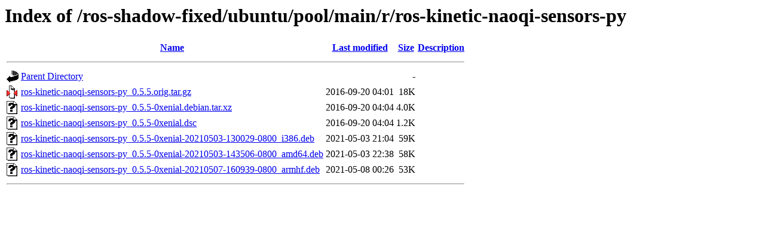

--- FILE ---
content_type: text/html;charset=UTF-8
request_url: http://mirror-ap.packages.ros.org/ros-shadow-fixed/ubuntu/pool/main/r/ros-kinetic-naoqi-sensors-py/?C=M;O=A
body_size: 620
content:
<!DOCTYPE HTML PUBLIC "-//W3C//DTD HTML 3.2 Final//EN">
<html>
 <head>
  <title>Index of /ros-shadow-fixed/ubuntu/pool/main/r/ros-kinetic-naoqi-sensors-py</title>
 </head>
 <body>
<h1>Index of /ros-shadow-fixed/ubuntu/pool/main/r/ros-kinetic-naoqi-sensors-py</h1>
  <table>
   <tr><th valign="top"><img src="/icons/blank.gif" alt="[ICO]"></th><th><a href="?C=N;O=A">Name</a></th><th><a href="?C=M;O=D">Last modified</a></th><th><a href="?C=S;O=A">Size</a></th><th><a href="?C=D;O=A">Description</a></th></tr>
   <tr><th colspan="5"><hr></th></tr>
<tr><td valign="top"><img src="/icons/back.gif" alt="[PARENTDIR]"></td><td><a href="/ros-shadow-fixed/ubuntu/pool/main/r/">Parent Directory</a></td><td>&nbsp;</td><td align="right">  - </td><td>&nbsp;</td></tr>
<tr><td valign="top"><img src="/icons/compressed.gif" alt="[   ]"></td><td><a href="ros-kinetic-naoqi-sensors-py_0.5.5.orig.tar.gz">ros-kinetic-naoqi-sensors-py_0.5.5.orig.tar.gz</a></td><td align="right">2016-09-20 04:01  </td><td align="right"> 18K</td><td>&nbsp;</td></tr>
<tr><td valign="top"><img src="/icons/unknown.gif" alt="[   ]"></td><td><a href="ros-kinetic-naoqi-sensors-py_0.5.5-0xenial.debian.tar.xz">ros-kinetic-naoqi-sensors-py_0.5.5-0xenial.debian.tar.xz</a></td><td align="right">2016-09-20 04:04  </td><td align="right">4.0K</td><td>&nbsp;</td></tr>
<tr><td valign="top"><img src="/icons/unknown.gif" alt="[   ]"></td><td><a href="ros-kinetic-naoqi-sensors-py_0.5.5-0xenial.dsc">ros-kinetic-naoqi-sensors-py_0.5.5-0xenial.dsc</a></td><td align="right">2016-09-20 04:04  </td><td align="right">1.2K</td><td>&nbsp;</td></tr>
<tr><td valign="top"><img src="/icons/unknown.gif" alt="[   ]"></td><td><a href="ros-kinetic-naoqi-sensors-py_0.5.5-0xenial-20210503-130029-0800_i386.deb">ros-kinetic-naoqi-sensors-py_0.5.5-0xenial-20210503-130029-0800_i386.deb</a></td><td align="right">2021-05-03 21:04  </td><td align="right"> 59K</td><td>&nbsp;</td></tr>
<tr><td valign="top"><img src="/icons/unknown.gif" alt="[   ]"></td><td><a href="ros-kinetic-naoqi-sensors-py_0.5.5-0xenial-20210503-143506-0800_amd64.deb">ros-kinetic-naoqi-sensors-py_0.5.5-0xenial-20210503-143506-0800_amd64.deb</a></td><td align="right">2021-05-03 22:38  </td><td align="right"> 58K</td><td>&nbsp;</td></tr>
<tr><td valign="top"><img src="/icons/unknown.gif" alt="[   ]"></td><td><a href="ros-kinetic-naoqi-sensors-py_0.5.5-0xenial-20210507-160939-0800_armhf.deb">ros-kinetic-naoqi-sensors-py_0.5.5-0xenial-20210507-160939-0800_armhf.deb</a></td><td align="right">2021-05-08 00:26  </td><td align="right"> 53K</td><td>&nbsp;</td></tr>
   <tr><th colspan="5"><hr></th></tr>
</table>
</body></html>
